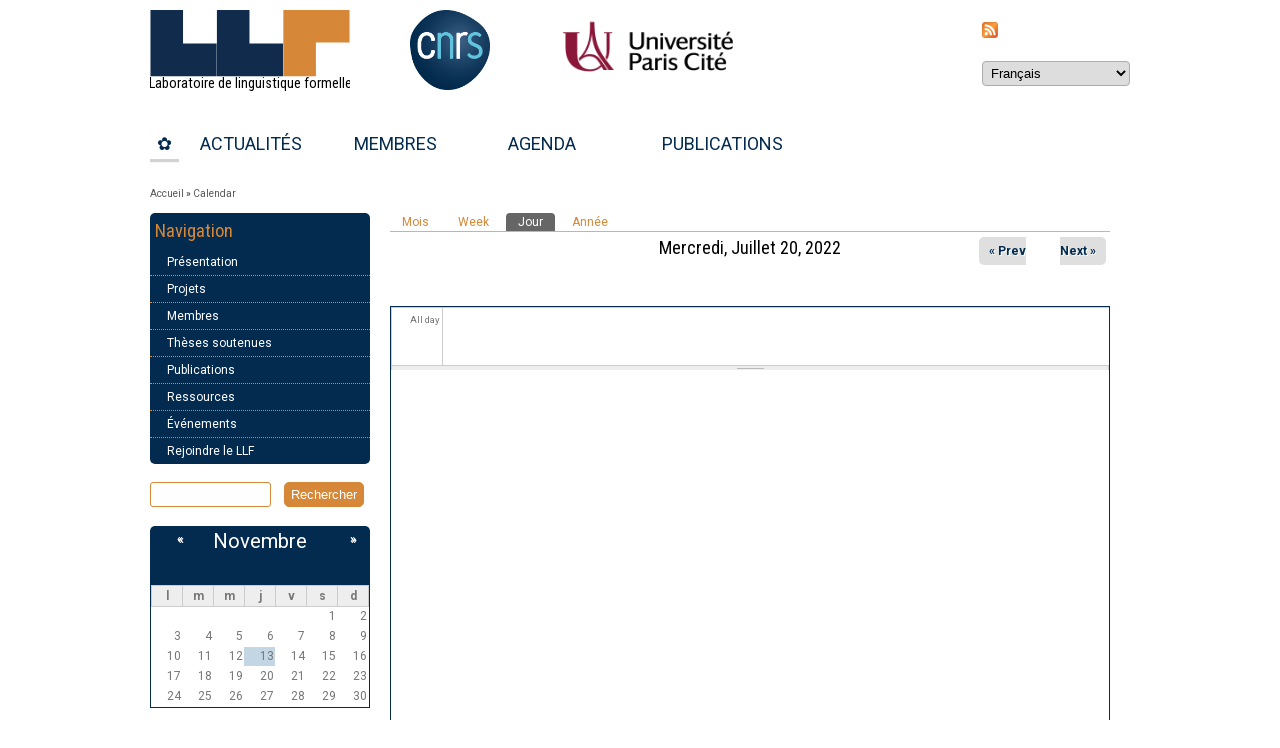

--- FILE ---
content_type: text/css
request_url: http://www.llf.cnrs.fr/sites/llf.cnrs.fr/themes/llf/perso.css?su8ju1
body_size: 10730
content:
/*
* Charte graphique
* Bleu : hsl(208,93%,16%)
* Orange : hsl(30,66%,53%)
* Prune : hsl(3,76%,20%)
*
*/
/* Outils
___________________________*/
.menu-flottant ul li {
	float: left;
	width: 305px;
	height: 100px;
	margin:0 10px 50px;
	padding:0;
	list-style:none;
}
.menu-flottant ul li a {
	display: block;
	font-size: large;
	color: hsl(3,76%,20%);
	margin: 5px 0;
}
.menu-flottant ul li img {
	border-radius: 0 0 20px 20px;
	transition: all .5s ease-out;
}
.menu-flottant ul li img:hover {
	opacity: .5;
}
.fig-cat {
	
}
.souligne {
    border-bottom:1px solid hsl(3,76%,20%);
}
.svg-link {
    position: relative;
    display: inline-block; 
}
.svg-link:after {
    content: "";
    position: absolute;
    top: 0;
    right: 0;
    bottom: 0;
    left:0;
}
code, pre {
    background-color: black;
    color: hsl(42,100%,52%);
    text-shadow: none;
    border: 0;
}

/* Infobulle
------------------------------------*/
.infobulle {
    width: 250px;
    color:white;
    display:none;
    position: absolute;
    background-color: hsl(42,100%,52%);
    padding: 10px;
    -webkit-border-radius: 5px;
    -o-border-radius: 5px;
    -moz-border-radius: 5px;
    border-radius: 5px;
    box-shadow: -2px 2px 4px hsl();
    margin: 20px 0 0 -70px
}
/*
* Fenêtre modale                                 
----------------------------------------------- */
/* Masque opaque */
[id^="modale-"] {
    display: none;
    position: fixed;
    top: 0;
    left: 0;
    bottom: 0;
    right: 0;
    margin: 0;
    z-index: 999;
    background-color: hsla(0, 0%, 0%, .5);
}
[id^="modale-"] p {
padding: .2em 1em;
}
    [id^="modale-"]:target { display: block; }
    [id^="modale-"] a {
        float: right;
        margin-top: -15px;
        text-decoration: none;
    }
/* Fenêtre surgissante */
.f-modale {
    background-color: white;
    margin: 10% 30%;
    width: 40%;
    border-radius: 5px;
    padding: 5px 10px;
}

/* En-tête
------------------------------------------------*/
#header-top {
	margin-bottom: -20px;
}
#header-top #logo ul {
	list-style: none;
	margin: 0;
	padding: 0;
}
#header-top #logo ul li {
	float:left;
}
#header-top #logo ul li:nth-child(n+2) {
	margin-left: 60px;
}
#header-top #logo {
	width: 600px;
}

/* Diaporama
------------------------------------------------*/
div#highlighted {
	text-align:center;
}
div#highlighted img {
	box-shadow:2px 2px 4px #999;
	border-radius: 2px;
}
/* Actualités
------------------------------------------------*/
.field-name-field-vignette,
.field-name-field-affiche {
	float: left;
	margin-right: 10px;
}
.field-name-field-vignette img {
    border-radius: 5px;
    box-shadow: -2px 2px 4px #555;
    opacity: .9;
    transition: opacity .6s ease;
}
.field-name-field-vignette img:hover {
    opacity: 1;
}
.node-actualit- {
    width:340px;
}
/* Calendrier                                                                                                                                                              
------------------------------------------------*/
#sidebar-first .has-events a {
color: hsl(208,93%,16%);
}
#sidebar-first .has-events a:hover {
color: hsl(30,66%,53%);
}
.calendar-calendar {
border: 1px solid hsl(208,93%,16%);
background:white;
}
/* Accueil
------------------------------------------------*/
#block-block-3 {
        display: table;
        box-shadow: 0 0 8px hsl(30,66%,53%);
        width: 90%;
        margin: 0 auto 20px;
        padding: 5px;
        border-radius: 5px;
        position: relative;
}
#block-block-3 p {
	display: table-cell;
	width: 50%;
}
#block-block-3 p:nth-of-type(1) {padding-right: 5px;}
#block-block-3 p:nth-of-type(2) {padding-left: 5px;}
#sidebar-first .block {
	padding: 0;
}
#sidebar-first ul.pager li {
	background: none;
	border-bottom: none;
}
/* Liens de la page d'accueil */
.links li.node-readmore a {
    padding: 0;
    display: block;
    text-align: right;
}
.links li a:hover {

}
/* Menu de navigation
------------------------------------------------*/
#sidebar-first li.active-trail ul li {
	background: none;
	border-bottom: none;
}
#sidebar-first h2 {
    color: hsl(30, 66%, 53%);
    margin: 0 0 0 5px;
}
#sidebar-first #block-search-form {
    background: none;
}
#block-search-form .form-text {
    width: 109px;
}
#block-search-form .form-submit {
margin: 0 0 0 10px;
}
#content-body {
	text-align: justify;
}
/* Menu principal
------------------------------------------------*/
#main-menu ul {
	margin-left:-7px;
}
#main-menu ul li:not(:first-child) a {
	width: 7em;
}
#main-menu ul li a,
#main-menu ul li a:link,
#main-menu ul li a:visited {
	color: hsl(208,93%,16%);
}
#main-menu ul li a:hover {
	color: hsl(30,66%,53%);
	text-shadow: 1px 2px 2px lightGray;
}
#main-menu ul li:last-child::after{
     content:'';
     position:absolute;
     left:0;
     bottom:2px;
     display:block;
     width:1.6em;
     height:3px;
     background: lightGray;
     border-bottom:1px solid rgba(255,255,255,.8);
     transition: all .5s ease;
}
#main-menu ul li:hover ~ li:last-child::after,
#main-menu ul li:last-child:hover::after{background:hsl(30,66%,53%);}
#main-menu ul li:nth-child(2):hover ~ li:last-child::after{left:2.3em;width:6.8em;}
#main-menu ul li:nth-child(3):hover ~ li:last-child::after{left:10.7em;width:6em;}
#main-menu ul li:nth-child(4):hover ~ li:last-child::after{left:19em;width:6em;}
#main-menu ul li:last-child:hover::after{left:0;width:8.6em;}

#block-cas-login {
        text-align: center;
	background:none !important;
	border-radius:0 !important;
	border-top: 1px solid hsl(30,66%,53%);
}
#block-cas-login h2 {
	margin: 0;
}
/* Menus internes
------------------------------------------------*/
#main .block-menu {
	overflow: auto;
}
#main .block-menu li {
	float: left;
	width: 33%;
	list-style-image: url("/sites/sandbox.linguist.univ-paris-diderot.fr/files/pictures/icones/go.png");
}
#main .block-menu li a {
    color: hsl(208,93%, 16%);
}
#main .block-menu li a:hover {
    color: hsl(30,66%,53%);
}
/* Séminaires */
h2~.content>.next-seances {
	border-top: 1px dashed hsl(300,100%,28%);
}
/* Webpage
------------------------------------------------*/
/* Catégories */
.membres-categorie {
}
/* Page personnelle */
.wp-photographie {
	float: left;
	padding-right: 10px;
}
.wp-photographie img {
	box-shadow: -2px 2px 6px #555;
	border-radius: 5px;
}
.wp-fields {
	color: Black;
}
.wp-clearfix {
    clear:both;
    height:0;
}
/* Tableaux */
.node-type-webpage #main table {
	border: 0;
	background: transparent;
}
.node-type-webpage #main th {
	border: 0;
	text-shadow: none;
	background: transparent;
	text-align: left;
}
.node-type-webpage #main td {
	border:0;
	background: transparent;
}
.node-type-webpage #main tr:not(:last-of-type) td {
	padding-bottom: 10px;
}
td {padding:.2rem;}
tr {border-bottom: 1px solid white;}
tr.even {
    background-color: hsla(208,93%,16%,.1);
}
tr.odd {
    background-color: white;
}
td.biblio-row-title ~ td {
    padding-left: 20px;
}
td.biblio-row-title {
    background: hsl(30,66%,53%);
    color: white;
    width: 125px;
    text-align: left;
    padding: .5rem;
}
/* Biblio
------------------------------------------------*/
#biblio-node-form div.form-item-language {
    display:none !important;
    visibility:hidden !important;
}
.biblio-separator-bar {
	border: none;
	border-bottom: 1px solid hsl(3,76%,20%);
	color: hsl(3,76%,20%);
	font-size:large;
	font-weight: normal;
	padding:0;
	background-color: transparent;
}
.biblio-entry {
	padding: 0 15px 0 40px;
	margin-right: 40px;
}
.biblio-entry {
    transition: transform .6s ease;
}
.biblio-entry:hover {
    transform: translateX(.6rem);
}
.biblio-export-buttons::before {
	content: ' (';
}
.biblio-export-buttons::after {
	content: ') ';
}
.biblio-title {
	font-weight: normal;
}
.view-publications h3,
.view-latest-publications h3 {
	margin: 15px 0 10px;
	border-bottom: 1px solid hsl(3,76%,20%);
	color: 	hsl(3,76%,20%) !important;
}
/* Pager
------------------------------------------------*/
.item-list .pager li {
	background-color: white;
	color: hsl(208,93%,16%);
}
.item-list .pager li a {
	color: hsl(30,66%,53%);
}
.item-list .pager li a:hover {
    color: hsl(208,93%,16%);
}
ul.pager {
	margin-top: 20px;
}
.pager-current {
	border: 1px solid hsl(208,93%,16%);
	
}
/* Liste membres
------------------------------------------------*/
.liste-membres:nth-child(n) {
    list-style: none;
    float: left;
    width: calc(100% / 3);
    min-height: 160px;
    margin-bottom: 2rem;
    text-align: center;
}
.liste-membres-image {
    min-height: 100px;
}
.liste-membres-image img {
    border-radius: 50px;
}
/* Invités & visiteurs
------------------------------------------------*/
.view-invit-s .view-grouping-header,
.view-guests .view-grouping-header {
	border-bottom: 1px solid 	hsl(3,76%,20%);
	color: 	hsl(3,76%,20%);
	font-size: large;
}
.view-th-ses-soutenues h3,
.view-past-thesis h3 {
	border-bottom: 1px solid 	hsl(3,76%,20%);
	color: 	hsl(3,76%,20%) !important;
}
/* Colloques
------------------------------------------------*/
.view-liste-des-colloques-pass-s h3,
.view-liste-des-colloques h3,
.view-past-colloquiums h3,
.view-forthcoming-colloquiums h3 {
	border-bottom: 1px solid 	hsl(3,76%,20%);
	color: 	hsl(3,76%,20%) !important;
	
}
/* Projets & Formations
------------------------------------------------*/
.view-projets-en-cours h3,
.view-projets-termin-s h3,
.view-actions-de-formations h3,
.view-trainings h3 {
	border-bottom: 1px solid hsl(3,76%,20%);
	color: hsl(3,76%,20%) !important;
}
/* Tableaux
------------------------------------------------ */
/*#main td,
#main table,
#main tbody {
	background: transparent !important;
}
#main td {
	padding-left: 4px;
	border: 1px solid hsl(42,100%,52%);
}
#main th {
	background: hsla(42,100%,52%,.4);
	text-align: center;
	border: 1px solid hsl(42,100%,52%);
	padding: 5px 4px;
	text-shadow: 1px 1px #fff;
}
.year-view div.month-view div.date-nav {
	background-color: hsla(42,100%,52%,.6);
}
.view .date-nav-wrapper .date-prev, 
.view .date-nav-wrapper .date-next{
	background: none;
}*/
/* Footers
-------------------------------------- */
.region-footer-second li,
.region-footer-third li,
.region-footer-fourth li {
	background: none !important;
	border-bottom: none !important;
}
.region.region-footer {
border-top: 4px double hsl(208,93%,16%);
}
/* Intranet */
.liste-actu-sport:nth-child(n) {
	list-style: none;
	overflow:hidden;
	display: block;
	width: 30%;
	padding:3px;
	margin: 1%;
	height: 200px;
	float: left;
	position: relative;
}
.liste-actu-sport:nth-child(3n+1) {
	margin-left: -18.462px;
}
.liste-image-actu-sport {
	float: left;
	position: relative;
	margin-right: 4px;
}
.liste-image-actu-sport:hover {
	box-shadow: -1px -8px 5px gray;
}